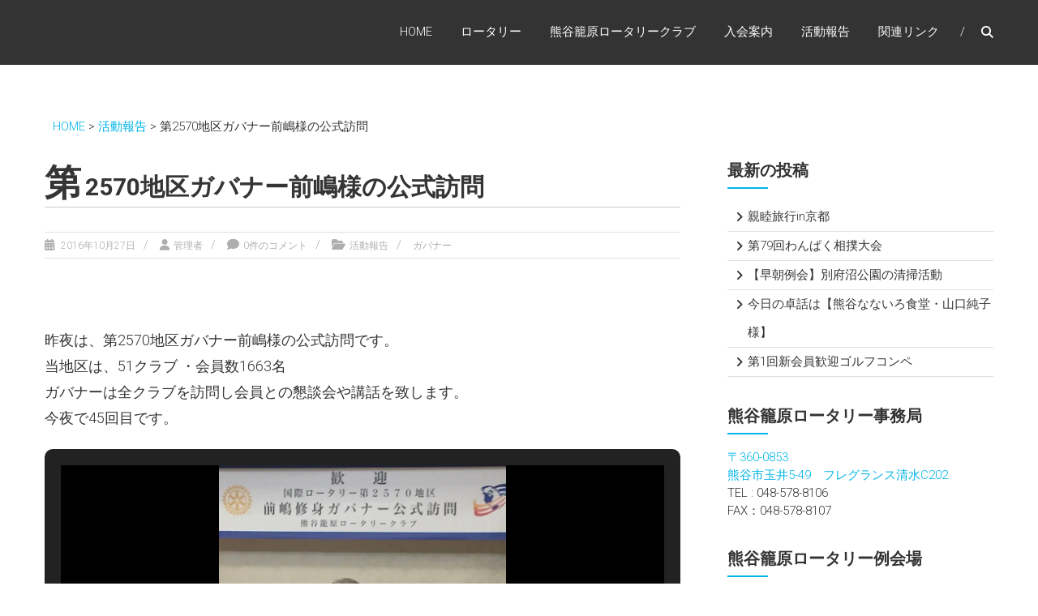

--- FILE ---
content_type: text/css
request_url: https://kagohara-rc.com/wp/wp-content/themes/himalayas-child/style.css?ver=6.8.3
body_size: 1177
content:
/*
Theme Name:Himalayas Child
Template:himalayas
*/
/* 親テーマからの変更font-size: 62.5%から100% */
html {
    font-size: 100%;
    /* Corrects text resizing oddly in IE6/7 when body font-size is set using em units http://clagnut.com/blog/348/#c790 */
    overflow-y: scroll;
    /* Keeps page centered in all browsers regardless of content height */
    -webkit-text-size-adjust: 100%;
    /* Prevents iOS text size adjust after orientation change, without disabling user zoom */
    -ms-text-size-adjust: 100%;
    /* www.456bereastreet.com/archive/201012/controlling_text_size_in_safari_for_ios_without_disabling_user_zoom/ */
}


/* 背景色
body {
	background: #e7e7e8;
}
 */
/* 会員名簿テーブル */
.table_kaiin {
	width: 100%;
	border-collapse: collapse;
	border-right: 1px solid #999;
}

.table_kaiin th {
	width: 33%;
	padding: 12px;
	text-align: center;
	vertical-align: top;
	color: #fff;
	background-color: #005daa;
	border-left: 5px solid #ff7600;
	border-top: 1px solid #fff;
}

.table_kaiin td {
	width: 33%;
	padding: 8px;
	background-color: #fff;
	border-bottom: 1px solid #999;
	border-left: 1px solid #999;
}

.center {
	text-align: center;
}

/* パンくずナビ */
div.breadcrumbs {
	padding: 5px 0 30px 10px;
}

/* アーカイブページh1サイズ変更 */
.page-header h1 {
	font-size: 15px;
}

/* テキストp　20pxから1.2emへ変更 */
p {
font-size: 1.2em;
    margin-bottom: 1.2em;
line-height:180%;
}

/* 装飾 */
/* h1　1文字目大 */
h1 {
	padding-bottom: .5em;
	border-bottom: 1px solid #ccc;
}
h1:first-letter {
	margin-right: .1em;
	font-size: 1.5em;
}
/* h2 */
h2 {
	padding: .25em 0 .25em .75em;
	border-left: 6px solid #ccc;
}
/* h3　線だけ吹き出し */
h3 {
	position: relative;
	padding: .5em .75em;
	background-color: #fff;
	border: 1px solid #ccc;
	border-radius: 6px;
}
h3::before,
h3::after {
	position: absolute;
	top: 100%;
	left: 30px;
	content: '';
	height: 0;
	width: 0;
	border: 10px solid transparent;
}
h3::before {
	border-top: 15px solid #ccc;
}
h3::after {
	margin-top: -2px;
	border-top: 15px solid #fff;
}
/* h5　丸飾り */
h5 {
	position: relative;
	padding: 0 .5em .5em 2em;
	border-bottom: 1px solid #ccc;
}
h5::before,
h5::after {
	position: absolute;
	content: '';
	border-radius: 100%
}
h5::before {
	top: .2em;
	left: .2em;
	z-index: 2;
	width: 18px;
	height: 18px;
	background: rgba(150, 150, 150, .5);
}
h5::after {
	top: .7em;
	left: .7em;
	width: 13px;
	height: 13px;
	background: rgba(210, 210, 210, .5);
}

 
.to-top {
text-align: right;
font-size: 80%;
}